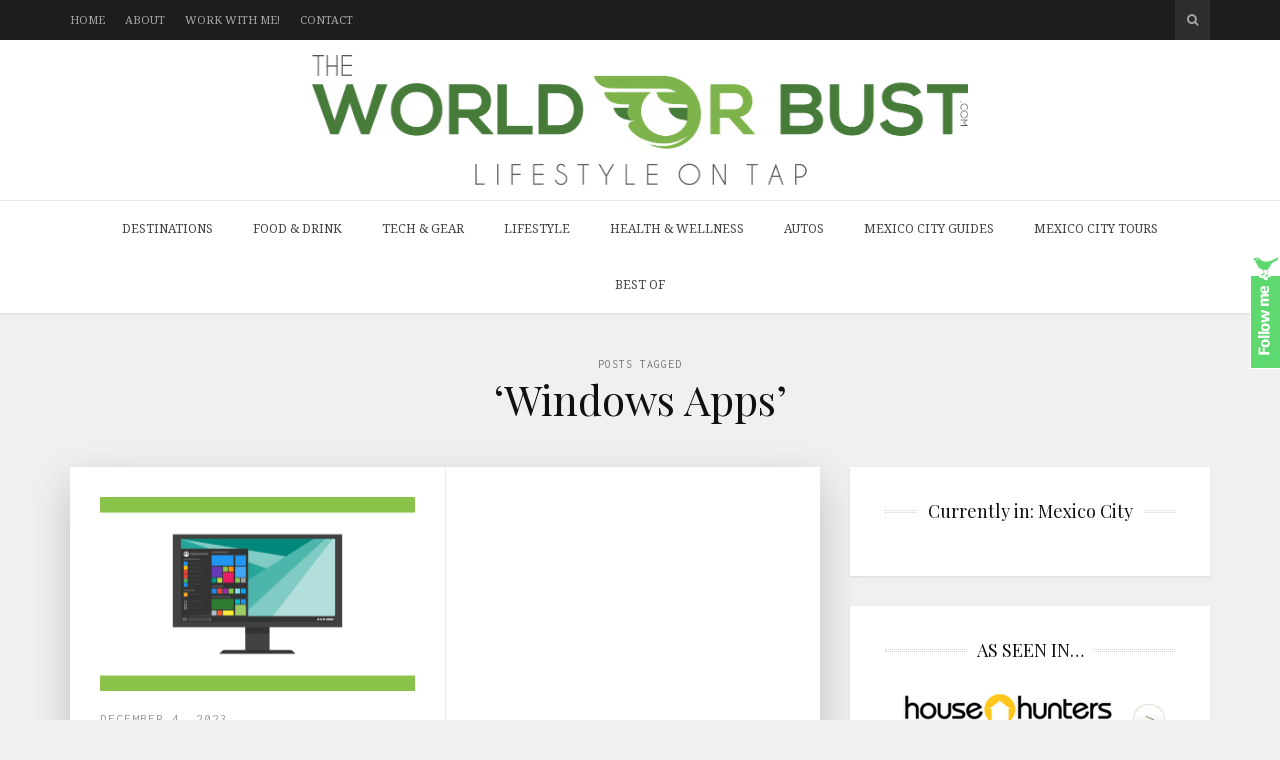

--- FILE ---
content_type: text/html; charset=UTF-8
request_url: https://www.theworldorbust.com/tag/windows-apps/
body_size: 20199
content:
<!DOCTYPE html>
<html lang="en-US">

<head>

<meta charset="UTF-8">
<meta name="viewport" content="width=device-width, initial-scale=1">
<meta http-equiv="X-UA-Compatible" content="IE=edge">
<meta name="publicationmedia-verification" content="288a58f8-f442-4a19-a41e-2e6491cab5ea">
<meta name="fo-verify" content="c52645a9-30a8-4326-bd8b-e114ede8d174" />	
<link rel="profile" href="https://gmpg.org/xfn/11">
<link rel="pingback" href="https://www.theworldorbust.com/xmlrpc.php">

<meta name='robots' content='noindex, follow' />

	<!-- This site is optimized with the Yoast SEO plugin v22.3 - https://yoast.com/wordpress/plugins/seo/ -->
	<title>Windows Apps Archives - The World or Bust</title>
	<meta property="og:locale" content="en_US" />
	<meta property="og:type" content="article" />
	<meta property="og:title" content="Windows Apps Archives - The World or Bust" />
	<meta property="og:url" content="https://www.theworldorbust.com/tag/windows-apps/" />
	<meta property="og:site_name" content="The World or Bust" />
	<meta name="twitter:card" content="summary_large_image" />
	<script type="application/ld+json" class="yoast-schema-graph">{"@context":"https://schema.org","@graph":[{"@type":"CollectionPage","@id":"https://www.theworldorbust.com/tag/windows-apps/","url":"https://www.theworldorbust.com/tag/windows-apps/","name":"Windows Apps Archives - The World or Bust","isPartOf":{"@id":"https://www.theworldorbust.com/#website"},"primaryImageOfPage":{"@id":"https://www.theworldorbust.com/tag/windows-apps/#primaryimage"},"image":{"@id":"https://www.theworldorbust.com/tag/windows-apps/#primaryimage"},"thumbnailUrl":"https://www.theworldorbust.com/wp-content/uploads/2023/12/operating-system-1995434_1920.png","breadcrumb":{"@id":"https://www.theworldorbust.com/tag/windows-apps/#breadcrumb"},"inLanguage":"en-US"},{"@type":"ImageObject","inLanguage":"en-US","@id":"https://www.theworldorbust.com/tag/windows-apps/#primaryimage","url":"https://www.theworldorbust.com/wp-content/uploads/2023/12/operating-system-1995434_1920.png","contentUrl":"https://www.theworldorbust.com/wp-content/uploads/2023/12/operating-system-1995434_1920.png","width":1920,"height":1187},{"@type":"BreadcrumbList","@id":"https://www.theworldorbust.com/tag/windows-apps/#breadcrumb","itemListElement":[{"@type":"ListItem","position":1,"name":"Home","item":"https://www.theworldorbust.com/"},{"@type":"ListItem","position":2,"name":"Windows Apps"}]},{"@type":"WebSite","@id":"https://www.theworldorbust.com/#website","url":"https://www.theworldorbust.com/","name":"The World or Bust","description":"A Travel and Lifestyle Blog","potentialAction":[{"@type":"SearchAction","target":{"@type":"EntryPoint","urlTemplate":"https://www.theworldorbust.com/?s={search_term_string}"},"query-input":"required name=search_term_string"}],"inLanguage":"en-US"}]}</script>
	<!-- / Yoast SEO plugin. -->


<link rel='dns-prefetch' href='//fonts.googleapis.com' />
<link rel='dns-prefetch' href='//maxcdn.bootstrapcdn.com' />
		<!-- This site uses the Google Analytics by MonsterInsights plugin v9.11.1 - Using Analytics tracking - https://www.monsterinsights.com/ -->
							<script src="//www.googletagmanager.com/gtag/js?id=G-BPCPC87JP0"  data-cfasync="false" data-wpfc-render="false" type="text/javascript" async></script>
			<script data-cfasync="false" data-wpfc-render="false" type="text/javascript">
				var mi_version = '9.11.1';
				var mi_track_user = true;
				var mi_no_track_reason = '';
								var MonsterInsightsDefaultLocations = {"page_location":"https:\/\/www.theworldorbust.com\/tag\/windows-apps\/"};
								if ( typeof MonsterInsightsPrivacyGuardFilter === 'function' ) {
					var MonsterInsightsLocations = (typeof MonsterInsightsExcludeQuery === 'object') ? MonsterInsightsPrivacyGuardFilter( MonsterInsightsExcludeQuery ) : MonsterInsightsPrivacyGuardFilter( MonsterInsightsDefaultLocations );
				} else {
					var MonsterInsightsLocations = (typeof MonsterInsightsExcludeQuery === 'object') ? MonsterInsightsExcludeQuery : MonsterInsightsDefaultLocations;
				}

								var disableStrs = [
										'ga-disable-G-BPCPC87JP0',
									];

				/* Function to detect opted out users */
				function __gtagTrackerIsOptedOut() {
					for (var index = 0; index < disableStrs.length; index++) {
						if (document.cookie.indexOf(disableStrs[index] + '=true') > -1) {
							return true;
						}
					}

					return false;
				}

				/* Disable tracking if the opt-out cookie exists. */
				if (__gtagTrackerIsOptedOut()) {
					for (var index = 0; index < disableStrs.length; index++) {
						window[disableStrs[index]] = true;
					}
				}

				/* Opt-out function */
				function __gtagTrackerOptout() {
					for (var index = 0; index < disableStrs.length; index++) {
						document.cookie = disableStrs[index] + '=true; expires=Thu, 31 Dec 2099 23:59:59 UTC; path=/';
						window[disableStrs[index]] = true;
					}
				}

				if ('undefined' === typeof gaOptout) {
					function gaOptout() {
						__gtagTrackerOptout();
					}
				}
								window.dataLayer = window.dataLayer || [];

				window.MonsterInsightsDualTracker = {
					helpers: {},
					trackers: {},
				};
				if (mi_track_user) {
					function __gtagDataLayer() {
						dataLayer.push(arguments);
					}

					function __gtagTracker(type, name, parameters) {
						if (!parameters) {
							parameters = {};
						}

						if (parameters.send_to) {
							__gtagDataLayer.apply(null, arguments);
							return;
						}

						if (type === 'event') {
														parameters.send_to = monsterinsights_frontend.v4_id;
							var hookName = name;
							if (typeof parameters['event_category'] !== 'undefined') {
								hookName = parameters['event_category'] + ':' + name;
							}

							if (typeof MonsterInsightsDualTracker.trackers[hookName] !== 'undefined') {
								MonsterInsightsDualTracker.trackers[hookName](parameters);
							} else {
								__gtagDataLayer('event', name, parameters);
							}
							
						} else {
							__gtagDataLayer.apply(null, arguments);
						}
					}

					__gtagTracker('js', new Date());
					__gtagTracker('set', {
						'developer_id.dZGIzZG': true,
											});
					if ( MonsterInsightsLocations.page_location ) {
						__gtagTracker('set', MonsterInsightsLocations);
					}
										__gtagTracker('config', 'G-BPCPC87JP0', {"forceSSL":"true","link_attribution":"true"} );
										window.gtag = __gtagTracker;										(function () {
						/* https://developers.google.com/analytics/devguides/collection/analyticsjs/ */
						/* ga and __gaTracker compatibility shim. */
						var noopfn = function () {
							return null;
						};
						var newtracker = function () {
							return new Tracker();
						};
						var Tracker = function () {
							return null;
						};
						var p = Tracker.prototype;
						p.get = noopfn;
						p.set = noopfn;
						p.send = function () {
							var args = Array.prototype.slice.call(arguments);
							args.unshift('send');
							__gaTracker.apply(null, args);
						};
						var __gaTracker = function () {
							var len = arguments.length;
							if (len === 0) {
								return;
							}
							var f = arguments[len - 1];
							if (typeof f !== 'object' || f === null || typeof f.hitCallback !== 'function') {
								if ('send' === arguments[0]) {
									var hitConverted, hitObject = false, action;
									if ('event' === arguments[1]) {
										if ('undefined' !== typeof arguments[3]) {
											hitObject = {
												'eventAction': arguments[3],
												'eventCategory': arguments[2],
												'eventLabel': arguments[4],
												'value': arguments[5] ? arguments[5] : 1,
											}
										}
									}
									if ('pageview' === arguments[1]) {
										if ('undefined' !== typeof arguments[2]) {
											hitObject = {
												'eventAction': 'page_view',
												'page_path': arguments[2],
											}
										}
									}
									if (typeof arguments[2] === 'object') {
										hitObject = arguments[2];
									}
									if (typeof arguments[5] === 'object') {
										Object.assign(hitObject, arguments[5]);
									}
									if ('undefined' !== typeof arguments[1].hitType) {
										hitObject = arguments[1];
										if ('pageview' === hitObject.hitType) {
											hitObject.eventAction = 'page_view';
										}
									}
									if (hitObject) {
										action = 'timing' === arguments[1].hitType ? 'timing_complete' : hitObject.eventAction;
										hitConverted = mapArgs(hitObject);
										__gtagTracker('event', action, hitConverted);
									}
								}
								return;
							}

							function mapArgs(args) {
								var arg, hit = {};
								var gaMap = {
									'eventCategory': 'event_category',
									'eventAction': 'event_action',
									'eventLabel': 'event_label',
									'eventValue': 'event_value',
									'nonInteraction': 'non_interaction',
									'timingCategory': 'event_category',
									'timingVar': 'name',
									'timingValue': 'value',
									'timingLabel': 'event_label',
									'page': 'page_path',
									'location': 'page_location',
									'title': 'page_title',
									'referrer' : 'page_referrer',
								};
								for (arg in args) {
																		if (!(!args.hasOwnProperty(arg) || !gaMap.hasOwnProperty(arg))) {
										hit[gaMap[arg]] = args[arg];
									} else {
										hit[arg] = args[arg];
									}
								}
								return hit;
							}

							try {
								f.hitCallback();
							} catch (ex) {
							}
						};
						__gaTracker.create = newtracker;
						__gaTracker.getByName = newtracker;
						__gaTracker.getAll = function () {
							return [];
						};
						__gaTracker.remove = noopfn;
						__gaTracker.loaded = true;
						window['__gaTracker'] = __gaTracker;
					})();
									} else {
										console.log("");
					(function () {
						function __gtagTracker() {
							return null;
						}

						window['__gtagTracker'] = __gtagTracker;
						window['gtag'] = __gtagTracker;
					})();
									}
			</script>
							<!-- / Google Analytics by MonsterInsights -->
		<link rel='stylesheet' id='sbi_styles-css' href='https://www.theworldorbust.com/wp-content/plugins/instagram-feed/css/sbi-styles.min.css?ver=6.2.10' type='text/css' media='all' />
<link rel='stylesheet' id='wp-block-library-css' href='https://www.theworldorbust.com/wp-includes/css/dist/block-library/style.min.css?ver=6.5.7' type='text/css' media='all' />
<style id='classic-theme-styles-inline-css' type='text/css'>
/*! This file is auto-generated */
.wp-block-button__link{color:#fff;background-color:#32373c;border-radius:9999px;box-shadow:none;text-decoration:none;padding:calc(.667em + 2px) calc(1.333em + 2px);font-size:1.125em}.wp-block-file__button{background:#32373c;color:#fff;text-decoration:none}
</style>
<style id='global-styles-inline-css' type='text/css'>
body{--wp--preset--color--black: #000000;--wp--preset--color--cyan-bluish-gray: #abb8c3;--wp--preset--color--white: #ffffff;--wp--preset--color--pale-pink: #f78da7;--wp--preset--color--vivid-red: #cf2e2e;--wp--preset--color--luminous-vivid-orange: #ff6900;--wp--preset--color--luminous-vivid-amber: #fcb900;--wp--preset--color--light-green-cyan: #7bdcb5;--wp--preset--color--vivid-green-cyan: #00d084;--wp--preset--color--pale-cyan-blue: #8ed1fc;--wp--preset--color--vivid-cyan-blue: #0693e3;--wp--preset--color--vivid-purple: #9b51e0;--wp--preset--gradient--vivid-cyan-blue-to-vivid-purple: linear-gradient(135deg,rgba(6,147,227,1) 0%,rgb(155,81,224) 100%);--wp--preset--gradient--light-green-cyan-to-vivid-green-cyan: linear-gradient(135deg,rgb(122,220,180) 0%,rgb(0,208,130) 100%);--wp--preset--gradient--luminous-vivid-amber-to-luminous-vivid-orange: linear-gradient(135deg,rgba(252,185,0,1) 0%,rgba(255,105,0,1) 100%);--wp--preset--gradient--luminous-vivid-orange-to-vivid-red: linear-gradient(135deg,rgba(255,105,0,1) 0%,rgb(207,46,46) 100%);--wp--preset--gradient--very-light-gray-to-cyan-bluish-gray: linear-gradient(135deg,rgb(238,238,238) 0%,rgb(169,184,195) 100%);--wp--preset--gradient--cool-to-warm-spectrum: linear-gradient(135deg,rgb(74,234,220) 0%,rgb(151,120,209) 20%,rgb(207,42,186) 40%,rgb(238,44,130) 60%,rgb(251,105,98) 80%,rgb(254,248,76) 100%);--wp--preset--gradient--blush-light-purple: linear-gradient(135deg,rgb(255,206,236) 0%,rgb(152,150,240) 100%);--wp--preset--gradient--blush-bordeaux: linear-gradient(135deg,rgb(254,205,165) 0%,rgb(254,45,45) 50%,rgb(107,0,62) 100%);--wp--preset--gradient--luminous-dusk: linear-gradient(135deg,rgb(255,203,112) 0%,rgb(199,81,192) 50%,rgb(65,88,208) 100%);--wp--preset--gradient--pale-ocean: linear-gradient(135deg,rgb(255,245,203) 0%,rgb(182,227,212) 50%,rgb(51,167,181) 100%);--wp--preset--gradient--electric-grass: linear-gradient(135deg,rgb(202,248,128) 0%,rgb(113,206,126) 100%);--wp--preset--gradient--midnight: linear-gradient(135deg,rgb(2,3,129) 0%,rgb(40,116,252) 100%);--wp--preset--font-size--small: 13px;--wp--preset--font-size--medium: 20px;--wp--preset--font-size--large: 36px;--wp--preset--font-size--x-large: 42px;--wp--preset--spacing--20: 0.44rem;--wp--preset--spacing--30: 0.67rem;--wp--preset--spacing--40: 1rem;--wp--preset--spacing--50: 1.5rem;--wp--preset--spacing--60: 2.25rem;--wp--preset--spacing--70: 3.38rem;--wp--preset--spacing--80: 5.06rem;--wp--preset--shadow--natural: 6px 6px 9px rgba(0, 0, 0, 0.2);--wp--preset--shadow--deep: 12px 12px 50px rgba(0, 0, 0, 0.4);--wp--preset--shadow--sharp: 6px 6px 0px rgba(0, 0, 0, 0.2);--wp--preset--shadow--outlined: 6px 6px 0px -3px rgba(255, 255, 255, 1), 6px 6px rgba(0, 0, 0, 1);--wp--preset--shadow--crisp: 6px 6px 0px rgba(0, 0, 0, 1);}:where(.is-layout-flex){gap: 0.5em;}:where(.is-layout-grid){gap: 0.5em;}body .is-layout-flex{display: flex;}body .is-layout-flex{flex-wrap: wrap;align-items: center;}body .is-layout-flex > *{margin: 0;}body .is-layout-grid{display: grid;}body .is-layout-grid > *{margin: 0;}:where(.wp-block-columns.is-layout-flex){gap: 2em;}:where(.wp-block-columns.is-layout-grid){gap: 2em;}:where(.wp-block-post-template.is-layout-flex){gap: 1.25em;}:where(.wp-block-post-template.is-layout-grid){gap: 1.25em;}.has-black-color{color: var(--wp--preset--color--black) !important;}.has-cyan-bluish-gray-color{color: var(--wp--preset--color--cyan-bluish-gray) !important;}.has-white-color{color: var(--wp--preset--color--white) !important;}.has-pale-pink-color{color: var(--wp--preset--color--pale-pink) !important;}.has-vivid-red-color{color: var(--wp--preset--color--vivid-red) !important;}.has-luminous-vivid-orange-color{color: var(--wp--preset--color--luminous-vivid-orange) !important;}.has-luminous-vivid-amber-color{color: var(--wp--preset--color--luminous-vivid-amber) !important;}.has-light-green-cyan-color{color: var(--wp--preset--color--light-green-cyan) !important;}.has-vivid-green-cyan-color{color: var(--wp--preset--color--vivid-green-cyan) !important;}.has-pale-cyan-blue-color{color: var(--wp--preset--color--pale-cyan-blue) !important;}.has-vivid-cyan-blue-color{color: var(--wp--preset--color--vivid-cyan-blue) !important;}.has-vivid-purple-color{color: var(--wp--preset--color--vivid-purple) !important;}.has-black-background-color{background-color: var(--wp--preset--color--black) !important;}.has-cyan-bluish-gray-background-color{background-color: var(--wp--preset--color--cyan-bluish-gray) !important;}.has-white-background-color{background-color: var(--wp--preset--color--white) !important;}.has-pale-pink-background-color{background-color: var(--wp--preset--color--pale-pink) !important;}.has-vivid-red-background-color{background-color: var(--wp--preset--color--vivid-red) !important;}.has-luminous-vivid-orange-background-color{background-color: var(--wp--preset--color--luminous-vivid-orange) !important;}.has-luminous-vivid-amber-background-color{background-color: var(--wp--preset--color--luminous-vivid-amber) !important;}.has-light-green-cyan-background-color{background-color: var(--wp--preset--color--light-green-cyan) !important;}.has-vivid-green-cyan-background-color{background-color: var(--wp--preset--color--vivid-green-cyan) !important;}.has-pale-cyan-blue-background-color{background-color: var(--wp--preset--color--pale-cyan-blue) !important;}.has-vivid-cyan-blue-background-color{background-color: var(--wp--preset--color--vivid-cyan-blue) !important;}.has-vivid-purple-background-color{background-color: var(--wp--preset--color--vivid-purple) !important;}.has-black-border-color{border-color: var(--wp--preset--color--black) !important;}.has-cyan-bluish-gray-border-color{border-color: var(--wp--preset--color--cyan-bluish-gray) !important;}.has-white-border-color{border-color: var(--wp--preset--color--white) !important;}.has-pale-pink-border-color{border-color: var(--wp--preset--color--pale-pink) !important;}.has-vivid-red-border-color{border-color: var(--wp--preset--color--vivid-red) !important;}.has-luminous-vivid-orange-border-color{border-color: var(--wp--preset--color--luminous-vivid-orange) !important;}.has-luminous-vivid-amber-border-color{border-color: var(--wp--preset--color--luminous-vivid-amber) !important;}.has-light-green-cyan-border-color{border-color: var(--wp--preset--color--light-green-cyan) !important;}.has-vivid-green-cyan-border-color{border-color: var(--wp--preset--color--vivid-green-cyan) !important;}.has-pale-cyan-blue-border-color{border-color: var(--wp--preset--color--pale-cyan-blue) !important;}.has-vivid-cyan-blue-border-color{border-color: var(--wp--preset--color--vivid-cyan-blue) !important;}.has-vivid-purple-border-color{border-color: var(--wp--preset--color--vivid-purple) !important;}.has-vivid-cyan-blue-to-vivid-purple-gradient-background{background: var(--wp--preset--gradient--vivid-cyan-blue-to-vivid-purple) !important;}.has-light-green-cyan-to-vivid-green-cyan-gradient-background{background: var(--wp--preset--gradient--light-green-cyan-to-vivid-green-cyan) !important;}.has-luminous-vivid-amber-to-luminous-vivid-orange-gradient-background{background: var(--wp--preset--gradient--luminous-vivid-amber-to-luminous-vivid-orange) !important;}.has-luminous-vivid-orange-to-vivid-red-gradient-background{background: var(--wp--preset--gradient--luminous-vivid-orange-to-vivid-red) !important;}.has-very-light-gray-to-cyan-bluish-gray-gradient-background{background: var(--wp--preset--gradient--very-light-gray-to-cyan-bluish-gray) !important;}.has-cool-to-warm-spectrum-gradient-background{background: var(--wp--preset--gradient--cool-to-warm-spectrum) !important;}.has-blush-light-purple-gradient-background{background: var(--wp--preset--gradient--blush-light-purple) !important;}.has-blush-bordeaux-gradient-background{background: var(--wp--preset--gradient--blush-bordeaux) !important;}.has-luminous-dusk-gradient-background{background: var(--wp--preset--gradient--luminous-dusk) !important;}.has-pale-ocean-gradient-background{background: var(--wp--preset--gradient--pale-ocean) !important;}.has-electric-grass-gradient-background{background: var(--wp--preset--gradient--electric-grass) !important;}.has-midnight-gradient-background{background: var(--wp--preset--gradient--midnight) !important;}.has-small-font-size{font-size: var(--wp--preset--font-size--small) !important;}.has-medium-font-size{font-size: var(--wp--preset--font-size--medium) !important;}.has-large-font-size{font-size: var(--wp--preset--font-size--large) !important;}.has-x-large-font-size{font-size: var(--wp--preset--font-size--x-large) !important;}
.wp-block-navigation a:where(:not(.wp-element-button)){color: inherit;}
:where(.wp-block-post-template.is-layout-flex){gap: 1.25em;}:where(.wp-block-post-template.is-layout-grid){gap: 1.25em;}
:where(.wp-block-columns.is-layout-flex){gap: 2em;}:where(.wp-block-columns.is-layout-grid){gap: 2em;}
.wp-block-pullquote{font-size: 1.5em;line-height: 1.6;}
</style>
<link rel='stylesheet' id='contact-form-7-css' href='https://www.theworldorbust.com/wp-content/plugins/contact-form-7/includes/css/styles.css?ver=5.9.3' type='text/css' media='all' />
<style id='contact-form-7-inline-css' type='text/css'>
.wpcf7 .wpcf7-recaptcha iframe {margin-bottom: 0;}.wpcf7 .wpcf7-recaptcha[data-align="center"] > div {margin: 0 auto;}.wpcf7 .wpcf7-recaptcha[data-align="right"] > div {margin: 0 0 0 auto;}
</style>
<link rel='stylesheet' id='digg-digg-css' href='https://www.theworldorbust.com/wp-content/plugins/digg-digg/css/diggdigg-style.css?ver=5.3.6' type='text/css' media='screen' />
<link rel='stylesheet' id='rpt_front_style-css' href='https://www.theworldorbust.com/wp-content/plugins/related-posts-thumbnails/assets/css/front.css?ver=1.9.0' type='text/css' media='all' />
<link rel='stylesheet' id='wp-pagenavi-css' href='https://www.theworldorbust.com/wp-content/plugins/wp-pagenavi/pagenavi-css.css?ver=2.70' type='text/css' media='all' />
<link rel='stylesheet' id='google-fonts-css' href='https://fonts.googleapis.com/css?family=Noto+Serif%3A700%2C700italic%2Citalic%2Cregular%7CPlayfair+Display%3A700%2C700italic%2Citalic%2Cregular%7CInconsolata%3Aregular&#038;ver=1.0' type='text/css' media='screen' />
<link rel='stylesheet' id='fontawesome-css' href='//maxcdn.bootstrapcdn.com/font-awesome/4.2.0/css/font-awesome.min.css?ver=4.2.0' type='text/css' media='screen' />
<link rel='stylesheet' id='bootstrap-css' href='https://www.theworldorbust.com/wp-content/themes/shiroihana/assets/bootstrap/css/bootstrap.min.css?ver=3.3.5' type='text/css' media='screen' />
<style id='bootstrap-inline-css' type='text/css'>
a{color: #00f}a:hover,a:focus{color: #00f}.text-primary{color: #00f}a.text-primary:hover{color: #00c}.bg-primary{background-color: #00f}a.bg-primary:hover{background-color: #00c}.btn-primary{background-color: #00f}.btn-primary:hover,.btn-primary:focus,.btn-primary:active,.btn-primary.active,.open > .dropdown-toggle.btn-primary{background-color: #00c}.btn-primary.disabled,.btn-primary[disabled],fieldset[disabled] .btn-primary,.btn-primary.disabled:hover,.btn-primary[disabled]:hover,fieldset[disabled] .btn-primary:hover,.btn-primary.disabled:focus,.btn-primary[disabled]:focus,fieldset[disabled] .btn-primary:focus,.btn-primary.disabled:active,.btn-primary[disabled]:active,fieldset[disabled] .btn-primary:active,.btn-primary.disabled.active,.btn-primary[disabled].active,fieldset[disabled] .btn-primary.active{background-color: #00f}.btn-primary .badge{color: #00f}.btn-link{color: #00f}.btn-link:hover,.btn-link:focus{color: #00f}.nav .open > a,.nav .open > a:hover,.nav .open > a:focus{border-color: #00f}.nav-pills > li.active > a,.nav-pills > li.active > a:hover,.nav-pills > li.active > a:focus{background-color: #00f}.pagination > .active > a,.pagination > .active > span,.pagination > .active > a:hover,.pagination > .active > span:hover,.pagination > .active > a:focus,.pagination > .active > span:focus{background-color: #00f}.label-primary{background-color: #00f}.label-primary[href]:hover,.label-primary[href]:focus{background-color: #00c}a.list-group-item.active > .badge,.nav-pills > .active > a > .badge{color: #00f}.progress-bar{background-color: #00f}.panel-primary{border-color: #00f}.panel-primary > .panel-heading{background-color: #00f;border-color: #00f}.panel-primary > .panel-heading + .panel-collapse > .panel-body{border-top-color: #00f}.panel-primary > .panel-heading .badge{color: #00f}.panel-primary > .panel-footer + .panel-collapse > .panel-body{border-bottom-color: #00f}
</style>
<link rel='stylesheet' id='shiroi-css' href='https://www.theworldorbust.com/wp-content/themes/shiroihana-child/style.css?ver=1.0' type='text/css' media='screen' />
<style id='shiroi-inline-css' type='text/css'>
.entries-page-nav a:hover .entries-page-nav-item,.entries-page-nav .entries-page-nav-item,.entries-nav ul li>a:hover,.entries-nav ul li>span:hover,.entries-nav.entries-nav-numbered ul li .page-numbers.current,.tagcloud a:hover,.footer-widgets .tagcloud a:hover{background-color:#00f}.entries-page-nav a:hover .entries-page-nav-item,.tagcloud a:hover,.footer-widgets .tagcloud a:hover{border-color:#00f}h1 a:hover,h2 a:hover,h3 a:hover,h4 a:hover,h5 a:hover,h6 a:hover,.post-list-title a:hover{color:#00f}
@media (min-width: 992px){.brand{padding-top: 15px;padding-bottom: 15px}.brand a img{max-width: 1140px;max-height: 130px}}
</style>
<link rel='stylesheet' id='fotorama-css' href='https://www.theworldorbust.com/wp-content/themes/shiroihana/assets/plugins/fotorama/fotorama.css?ver=4.6.3' type='text/css' media='screen' />
<link rel='stylesheet' id='magnific-popup-css' href='https://www.theworldorbust.com/wp-content/themes/shiroihana/assets/plugins/mfp/mfp.min.css?ver=1.0.0' type='text/css' media='screen' />
<link rel='stylesheet' id='commentluv_style-css' href='https://www.theworldorbust.com/wp-content/plugins/commentluv/css/commentluv.css?ver=6.5.7' type='text/css' media='all' />
<script type="text/javascript" src="https://www.theworldorbust.com/wp-includes/js/jquery/jquery.min.js?ver=3.7.1" id="jquery-core-js"></script>
<script type="text/javascript" src="https://www.theworldorbust.com/wp-includes/js/jquery/jquery-migrate.min.js?ver=3.4.1" id="jquery-migrate-js"></script>
<script type="text/javascript" id="commentluv_script-js-extra">
/* <![CDATA[ */
var cl_settings = {"name":"author","url":"url","comment":"comment","email":"email","infopanel":"on","default_on":"on","default_on_admin":"on","cl_version":"3.0.4","images":"https:\/\/www.theworldorbust.com\/wp-content\/plugins\/commentluv\/images\/","api_url":"https:\/\/www.theworldorbust.com\/wp-admin\/admin-ajax.php","api_url_alt":"https:\/\/www.theworldorbust.com\/wp-admin\/admin-ajax.php","_fetch":"c9e8c18782","_info":"c041cdace0","infoback":"white","infotext":"black","template_insert":"","logged_in":"","refer":"https:\/\/www.theworldorbust.com\/breaking-new-ground-how-to-publish-windows-apps\/","no_url_message":"Please enter a URL and then click the CommentLuv checkbox if you want to add your last blog post","no_http_message":"Please use http:\/\/ in front of your url","no_url_logged_in_message":"You need to visit your profile in the dashboard and update your details with your site URL","no_info_message":"No info was available or an error occured"};
/* ]]> */
</script>
<script type="text/javascript" src="https://www.theworldorbust.com/wp-content/plugins/commentluv/js/commentluv.js?ver=3.0.4" id="commentluv_script-js"></script>
<script type="text/javascript" src="https://www.theworldorbust.com/wp-content/plugins/google-analytics-for-wordpress/assets/js/frontend-gtag.min.js?ver=9.11.1" id="monsterinsights-frontend-script-js" async="async" data-wp-strategy="async"></script>
<script data-cfasync="false" data-wpfc-render="false" type="text/javascript" id='monsterinsights-frontend-script-js-extra'>/* <![CDATA[ */
var monsterinsights_frontend = {"js_events_tracking":"true","download_extensions":"doc,pdf,ppt,zip,xls,docx,pptx,xlsx","inbound_paths":"[{\"path\":\"\\\/go\\\/\",\"label\":\"affiliate\"},{\"path\":\"\\\/recommend\\\/\",\"label\":\"affiliate\"}]","home_url":"https:\/\/www.theworldorbust.com","hash_tracking":"false","v4_id":"G-BPCPC87JP0"};/* ]]> */
</script>
<script type="text/javascript" src="https://www.theworldorbust.com/wp-content/plugins/wp-hide-post/public/js/wp-hide-post-public.js?ver=2.0.10" id="wp-hide-post-js"></script>
			<style>
			#related_posts_thumbnails li{
				border-right: 1px solid #DDDDDD;
				background-color: #FFFFFF			}
			#related_posts_thumbnails li:hover{
				background-color: #EEEEEF;
			}
			.relpost_content{
				font-size:	16px;
				color: 		#333333;
			}
			.relpost-block-single{
				background-color: #FFFFFF;
				border-right: 1px solid  #DDDDDD;
				border-left: 1px solid  #DDDDDD;
				margin-right: -1px;
			}
			.relpost-block-single:hover{
				background-color: #EEEEEF;
			}
		</style>

	
 		<!-- by Twitter Follow Me Box v1.1 -->
 		<script type="text/javascript">
 			//<![CDATA[
  			jQuery(document).ready(function(){
    			jQuery("body").append("<div id=\"tfmBox\"></div>");
    			jQuery("#tfmBox").css({'position' : 'fixed', 'top' : '250px', 'width' : '30px', 'height' : '119px', 'z-index' : '1000', 'cursor' : 'pointer', 'background' : '#5ed970 url(https://www.theworldorbust.com/wp-content/plugins/twitter-follow-me-box/follow-me.png) no-repeat scroll left top', 'right' : '0'});
    			jQuery("#tfmBox").click(function () { 
			      window.open('http://twitter.com/theworldorbust/');
    			});
    		});
    		//]]>
  		</script>
		<!-- /by Twitter Follow Me Box -->
 	<meta name="generator" content="Elementor 3.20.3; features: e_optimized_assets_loading, e_optimized_css_loading, additional_custom_breakpoints, block_editor_assets_optimize, e_image_loading_optimization; settings: css_print_method-external, google_font-enabled, font_display-swap">
		<style type="text/css">
		.better-tag-cloud-shortcode li,
		.better-tag-cloud-shortcode li a,
		li#better-tag-cloud ul.wp-tag-cloud li,
		li#better-tag-cloud ul.wp-tag-cloud li a {
			display:	inline;
					}
		</style> <link rel="icon" href="https://www.theworldorbust.com/wp-content/uploads/2015/09/favicon.png" sizes="32x32" />
<link rel="icon" href="https://www.theworldorbust.com/wp-content/uploads/2015/09/favicon.png" sizes="192x192" />
<link rel="apple-touch-icon" href="https://www.theworldorbust.com/wp-content/uploads/2015/09/favicon.png" />
<meta name="msapplication-TileImage" content="https://www.theworldorbust.com/wp-content/uploads/2015/09/favicon.png" />
		<style type="text/css" id="wp-custom-css">
			.site-header .google-auto-placed {
   display: none !important;
}
.red_btn {background:red;color:#fff;border:0px;}
.red_btn:hover {background:#000;color:#fff !important;}
.videoWrapper {
  position: relative;
  padding-bottom: 56.25%; /* 16:9 */
  height: 0;
}
.videoWrapper iframe {
  position: absolute;
  top: 0;
  left: 0;
  width: 100%;
  height: 100%;
}
 @media (min-width: 992px) {
	 .brand {padding:15px 0px !important;}
.brand a img {
    max-width: 1140px;
    max-height: 130px !important;
}	 
}		</style>
		<style id="wpforms-css-vars-root">
				:root {
					--wpforms-field-border-radius: 3px;
--wpforms-field-background-color: #ffffff;
--wpforms-field-border-color: rgba( 0, 0, 0, 0.25 );
--wpforms-field-text-color: rgba( 0, 0, 0, 0.7 );
--wpforms-label-color: rgba( 0, 0, 0, 0.85 );
--wpforms-label-sublabel-color: rgba( 0, 0, 0, 0.55 );
--wpforms-label-error-color: #d63637;
--wpforms-button-border-radius: 3px;
--wpforms-button-background-color: #066aab;
--wpforms-button-text-color: #ffffff;
--wpforms-page-break-color: #066aab;
--wpforms-field-size-input-height: 43px;
--wpforms-field-size-input-spacing: 15px;
--wpforms-field-size-font-size: 16px;
--wpforms-field-size-line-height: 19px;
--wpforms-field-size-padding-h: 14px;
--wpforms-field-size-checkbox-size: 16px;
--wpforms-field-size-sublabel-spacing: 5px;
--wpforms-field-size-icon-size: 1;
--wpforms-label-size-font-size: 16px;
--wpforms-label-size-line-height: 19px;
--wpforms-label-size-sublabel-font-size: 14px;
--wpforms-label-size-sublabel-line-height: 17px;
--wpforms-button-size-font-size: 17px;
--wpforms-button-size-height: 41px;
--wpforms-button-size-padding-h: 15px;
--wpforms-button-size-margin-top: 10px;

				}
			</style>	<!--<script type="text/javascript" async="async" data-noptimize="1" data-cfasync="false" src="//scripts.scriptwrapper.com/tags/72afb0a7-5a83-4739-bc5a-05089e63a4c4.js"></script>-->
</head>

<body data-rsssl=1 class="archive tag tag-windows-apps tag-2234 elementor-default elementor-kit-14333">
<div id="fb-root"></div>
<script>(function(d, s, id) {
  var js, fjs = d.getElementsByTagName(s)[0];
  if (d.getElementById(id)) return;
  js = d.createElement(s); js.id = id;
  js.src = "//connect.facebook.net/en_US/sdk.js#xfbml=1&version=v2.4&appId=167266123346875";
  fjs.parentNode.insertBefore(js, fjs);
}(document, 'script', 'facebook-jssdk'));</script>
	<div class="site-wrapper">

		<header class="site-header">

			
<div class="site-header-top">

				<div class="container">

					<div class="row">

						<div class="site-header-top-left col-md-6 visible-md visible-lg">
						<nav class="secondary-nav"><ul id="menu-top-menu" class="menu"><li id="menu-item-7912" class="menu-item menu-item-type-custom menu-item-object-custom menu-item-home menu-item-7912"><a href="https://www.theworldorbust.com/">Home</a></li>
<li id="menu-item-7913" class="menu-item menu-item-type-post_type menu-item-object-page menu-item-7913"><a href="https://www.theworldorbust.com/about/">About</a></li>
<li id="menu-item-7915" class="menu-item menu-item-type-post_type menu-item-object-page menu-item-7915"><a href="https://www.theworldorbust.com/advertise/">Work with Me!</a></li>
<li id="menu-item-7914" class="menu-item menu-item-type-post_type menu-item-object-page menu-item-7914"><a href="https://www.theworldorbust.com/contact-us/">Contact</a></li>
</ul></nav>						</div>

						<div class="site-header-top-right col-md-6">
						<div class="site-header-search"><form method="get" role="form" class="search-form" action="https://www.theworldorbust.com/">
	<input id="search-query" type="text" class="form-control" placeholder="To search type &amp; hit enter" name="s" value="">
</form><a href="#" title="Search" class="search-toggle" data-toggle="dropdown">
									<span class="fa fa-search"></span>
								</a>
							</div>

						</div>

					</div>

				</div>

			</div>
			
			<div class="affix-wrap">

				<div class="affix-container" data-affix="(max-width: 991px)">

					<div class="site-header-middle">

						<div class="container">

							<div class="row">

								<div class="col-md-12">

									<div class="mobile-nav-toggle hidden-md hidden-lg">
									
										<a href="#" title="Menu">
											<span><span></span><span></span></span>
										</a>

									</div>

									<div class="brand">

										<a href="https://www.theworldorbust.com">
											<img width="1440" height="285" src="https://www.theworldorbust.com/wp-content/uploads/2023/03/TheWorldOrBust.svg" class="attachment-full size-full" alt="" decoding="async" />										</a>
<!-- ADSENSE CODE ********************************************************************* -->
<!-- END OF ADSENSE CODE ********************************************************************* -->

									</div>

								</div>

							</div>

						</div>

					</div>

					<div class="site-header-bottom">

						<div class="affix-wrap">

							<div class="affix-container" data-affix="(min-width: 992px)">

								<div class="container">

									<div class="row">

										<nav class="primary-nav">

											<div class="primary-nav-wrap"><ul id="menu-main-menu" class="menu"><li id="menu-item-8010" class="menu-item menu-item-type-post_type menu-item-object-page menu-item-has-children menu-item-8010"><a href="https://www.theworldorbust.com/destinations/">Destinations</a><span class="subnav-toggle"></span>
<ul class="sub-menu">
	<li id="menu-item-8011" class="menu-item menu-item-type-taxonomy menu-item-object-category menu-item-8011"><a href="https://www.theworldorbust.com/tips/">Travel Tips</a></li>
</ul>
</li>
<li id="menu-item-8014" class="menu-item menu-item-type-taxonomy menu-item-object-category menu-item-8014"><a href="https://www.theworldorbust.com/food-drink/">Food &amp; Drink</a></li>
<li id="menu-item-8021" class="menu-item menu-item-type-taxonomy menu-item-object-category menu-item-8021"><a href="https://www.theworldorbust.com/tech-gear/">Tech &amp; Gear</a></li>
<li id="menu-item-8018" class="menu-item menu-item-type-taxonomy menu-item-object-category menu-item-has-children menu-item-8018"><a href="https://www.theworldorbust.com/lifestyle/">Lifestyle</a><span class="subnav-toggle"></span>
<ul class="sub-menu">
	<li id="menu-item-8020" class="menu-item menu-item-type-taxonomy menu-item-object-category menu-item-has-children menu-item-8020"><a href="https://www.theworldorbust.com/lifestyle/money/">Money</a><span class="subnav-toggle"></span>
	<ul class="sub-menu">
		<li id="menu-item-8034" class="menu-item menu-item-type-taxonomy menu-item-object-category menu-item-8034"><a href="https://www.theworldorbust.com/lifestyle/business/">Business</a></li>
		<li id="menu-item-24988" class="menu-item menu-item-type-taxonomy menu-item-object-category menu-item-24988"><a href="https://www.theworldorbust.com/investment/">Investment</a></li>
	</ul>
</li>
	<li id="menu-item-8019" class="menu-item menu-item-type-taxonomy menu-item-object-category menu-item-8019"><a href="https://www.theworldorbust.com/lifestyle/lifestyle-design/">Lifestyle Design</a></li>
	<li id="menu-item-8253" class="menu-item menu-item-type-taxonomy menu-item-object-category menu-item-8253"><a href="https://www.theworldorbust.com/fashion/">Fashion</a></li>
</ul>
</li>
<li id="menu-item-8015" class="menu-item menu-item-type-taxonomy menu-item-object-category menu-item-has-children menu-item-8015"><a href="https://www.theworldorbust.com/health-wellness/">Health &amp; Wellness</a><span class="subnav-toggle"></span>
<ul class="sub-menu">
	<li id="menu-item-8016" class="menu-item menu-item-type-taxonomy menu-item-object-category menu-item-8016"><a href="https://www.theworldorbust.com/health-wellness/fitness/">Fitness</a></li>
	<li id="menu-item-8017" class="menu-item menu-item-type-taxonomy menu-item-object-category menu-item-8017"><a href="https://www.theworldorbust.com/health-wellness/nutrition/">Nutrition</a></li>
	<li id="menu-item-8051" class="menu-item menu-item-type-taxonomy menu-item-object-category menu-item-8051"><a href="https://www.theworldorbust.com/pampering/">Pampering</a></li>
</ul>
</li>
<li id="menu-item-8025" class="menu-item menu-item-type-taxonomy menu-item-object-category menu-item-has-children menu-item-8025"><a href="https://www.theworldorbust.com/autos/">Autos</a><span class="subnav-toggle"></span>
<ul class="sub-menu">
	<li id="menu-item-8026" class="menu-item menu-item-type-taxonomy menu-item-object-category menu-item-8026"><a href="https://www.theworldorbust.com/autos/bikes/">Bikes</a></li>
	<li id="menu-item-8027" class="menu-item menu-item-type-taxonomy menu-item-object-category menu-item-8027"><a href="https://www.theworldorbust.com/autos/boats/">Boats</a></li>
	<li id="menu-item-8028" class="menu-item menu-item-type-taxonomy menu-item-object-category menu-item-8028"><a href="https://www.theworldorbust.com/autos/cars/">Cars</a></li>
</ul>
</li>
<li id="menu-item-9741" class="menu-item menu-item-type-taxonomy menu-item-object-category menu-item-9741"><a href="https://www.theworldorbust.com/mexico-city-guides/">Mexico City Guides</a></li>
<li id="menu-item-10674" class="menu-item menu-item-type-taxonomy menu-item-object-category menu-item-10674"><a href="https://www.theworldorbust.com/mexico-city-tours/">Mexico City Tours</a></li>
<li id="menu-item-8442" class="menu-item menu-item-type-taxonomy menu-item-object-category menu-item-8442"><a href="https://www.theworldorbust.com/best-of/">Best Of</a></li>
</ul></div>
										</nav>

									</div>

								</div>

							</div>

						</div>

					</div>

				</div>

			</div>

		</header>
<div class="site-content" itemscope itemtype="https://schema.org/Blog">

	<div class="site-content-header">

		<div class="container">

			<div class="row">

				<div class="col-md-12">

					<h1 class="site-content-title">
						<small itemprop="description">Posts Tagged</small><span itemprop="name">&lsquo;Windows Apps&rsquo;</span>					</h1>

				</div>

			</div>

		</div>

	</div>

	<div class="container">

		<div class="row">

			<div class="col-md-8"><div class="entries-wrap entries-wrap-grid">
				<article class="post-15095 post type-post status-publish format-standard has-post-thumbnail hentry category-tech-gear tag-app tag-tech tag-technology tag-tips tag-windows-apps" itemprop="blogPost" itemscope itemtype="https://schema.org/BlogPosting">

	<meta itemprop="datePublished" content="2023-12-04T14:07:29-05:00">
	<meta itemprop="url" content="https://www.theworldorbust.com/breaking-new-ground-how-to-publish-windows-apps/">
	<meta itemprop="discussionUrl" content="https://www.theworldorbust.com/breaking-new-ground-how-to-publish-windows-apps/#respond">
	<meta itemprop="author" content="Jeremy Albelda">

	<section class="entry-media post-media">

	<figure class="post-media-image"><a href="https://www.theworldorbust.com/wp-content/uploads/2023/12/operating-system-1995434_1920.png" class="image-link"><img width="630" height="389" src="https://www.theworldorbust.com/wp-content/uploads/2023/12/operating-system-1995434_1920-630x389.png" class="attachment-shiroi_medium size-shiroi_medium" alt="" itemprop="image" decoding="async" srcset="https://www.theworldorbust.com/wp-content/uploads/2023/12/operating-system-1995434_1920-630x389.png 630w, https://www.theworldorbust.com/wp-content/uploads/2023/12/operating-system-1995434_1920-300x185.png 300w, https://www.theworldorbust.com/wp-content/uploads/2023/12/operating-system-1995434_1920-1024x633.png 1024w, https://www.theworldorbust.com/wp-content/uploads/2023/12/operating-system-1995434_1920-150x93.png 150w, https://www.theworldorbust.com/wp-content/uploads/2023/12/operating-system-1995434_1920-768x475.png 768w, https://www.theworldorbust.com/wp-content/uploads/2023/12/operating-system-1995434_1920-1536x950.png 1536w, https://www.theworldorbust.com/wp-content/uploads/2023/12/operating-system-1995434_1920-1600x989.png 1600w, https://www.theworldorbust.com/wp-content/uploads/2023/12/operating-system-1995434_1920-1020x631.png 1020w, https://www.theworldorbust.com/wp-content/uploads/2023/12/operating-system-1995434_1920-96x59.png 96w, https://www.theworldorbust.com/wp-content/uploads/2023/12/operating-system-1995434_1920.png 1920w" sizes="(max-width: 630px) 100vw, 630px" /><span class="overlay"><i class="fa fa-expand"></i></span></a></figure>

</section>

<header class="entry-header post-header">

	
		<div class="entry-meta">
							<time class="updated" datetime="2023-12-04T14:07:29-05:00">
					December 4, 2023				</time>
					</div>

	
	<h2 class="entry-title post-title" itemprop="headline name"><a href="https://www.theworldorbust.com/breaking-new-ground-how-to-publish-windows-apps/" itemprop="url">Breaking New Ground: How to Publish Windows Apps</a></h2>
</header>

	<section class="entry-content post-content" itemprop="articleBody">
		<p>In the dynamic realm of technology, where innovation is the heartbeat of progress, breaking new ground is not just a goal; it&#8217;s a necessity. If you&#8217;re venturing into the world of app development, particularly for&hellip;</p>
	</section>

</article>
			</div></div><div class="col-md-4">
<aside class="sidebar" role="complementary">
	<div id="text-18" class="widget widget_text"><h4 class="widget-title"><span>Currently in: Mexico City</span></h4>			<div class="textwidget"></div>
		</div><div id="text-16" class="widget widget_text"><h4 class="widget-title"><span>AS SEEN IN&#8230;</span></h4>			<div class="textwidget"><ul id="seenIn">
<li class="seenLink10">
<img src="https://www.theworldorbust.com/wp-content/uploads/2019/03/10_off.png"/></li>
</li>
<li class="seenLink2">
<img src="https://www.theworldorbust.com/wp-content/uploads/2019/03/2_off.png" alt="" /></li>
<li class="seenLink8"><img src="https://www.theworldorbust.com/wp-content/uploads/2019/03/internations_off.png" alt="" /></li>
<li class="seenLink7"><img src="https://www.theworldorbust.com/wp-content/uploads/2019/03/huffpost_off.png" alt="" /></li>
<li class="seenLink1"><img src="https://www.theworldorbust.com/wp-content/uploads/2019/03/1_off.png" alt="" /></li>
<li class="seenLink3"><img src="https://www.theworldorbust.com/wp-content/uploads/2019/03/3_off.png" /></li>
<li class="seenLink5"><img src="https://www.theworldorbust.com/wp-content/uploads/2019/03/5_off.png" alt="" /></li>
<li class="seenLink6"><img src="https://www.theworldorbust.com/wp-content/uploads/2019/03/6_off.png" alt="" /></li>
</ul></div>
		</div><div id="text-19" class="widget widget_text">			<div class="textwidget">
<div id="sb_instagram"  class="sbi sbi_mob_col_1 sbi_tab_col_2 sbi_col_2 sbi_width_resp" style="padding-bottom: 10px;width: 100%;" data-feedid="sbi_17841400553950554#4"  data-res="auto" data-cols="2" data-colsmobile="1" data-colstablet="2" data-num="4" data-nummobile="" data-shortcode-atts="{&quot;num&quot;:&quot;4&quot;,&quot;cols&quot;:&quot;2&quot;}"  data-postid="" data-locatornonce="16a9cd354b" data-sbi-flags="favorLocal">
	<div class="sb_instagram_header  sbi_no_avatar"  style="padding: 5px;padding-bottom: 0; margin-bottom: 10px;"  >
	<a href="https://www.instagram.com/theworldorbust/" target="_blank" rel="nofollow noopener" title="@theworldorbust" class="sbi_header_link">
		<div class="sbi_header_text sbi_no_bio">
			
			<h3>theworldorbust</h3>
					</div>

					<div class="sbi_header_img">
													<div class="sbi_header_hashtag_icon"  ><svg class="sbi_new_logo fa-instagram fa-w-14" aria-hidden="true" data-fa-processed="" aria-label="Instagram" data-prefix="fab" data-icon="instagram" role="img" viewBox="0 0 448 512">
	                <path fill="currentColor" d="M224.1 141c-63.6 0-114.9 51.3-114.9 114.9s51.3 114.9 114.9 114.9S339 319.5 339 255.9 287.7 141 224.1 141zm0 189.6c-41.1 0-74.7-33.5-74.7-74.7s33.5-74.7 74.7-74.7 74.7 33.5 74.7 74.7-33.6 74.7-74.7 74.7zm146.4-194.3c0 14.9-12 26.8-26.8 26.8-14.9 0-26.8-12-26.8-26.8s12-26.8 26.8-26.8 26.8 12 26.8 26.8zm76.1 27.2c-1.7-35.9-9.9-67.7-36.2-93.9-26.2-26.2-58-34.4-93.9-36.2-37-2.1-147.9-2.1-184.9 0-35.8 1.7-67.6 9.9-93.9 36.1s-34.4 58-36.2 93.9c-2.1 37-2.1 147.9 0 184.9 1.7 35.9 9.9 67.7 36.2 93.9s58 34.4 93.9 36.2c37 2.1 147.9 2.1 184.9 0 35.9-1.7 67.7-9.9 93.9-36.2 26.2-26.2 34.4-58 36.2-93.9 2.1-37 2.1-147.8 0-184.8zM398.8 388c-7.8 19.6-22.9 34.7-42.6 42.6-29.5 11.7-99.5 9-132.1 9s-102.7 2.6-132.1-9c-19.6-7.8-34.7-22.9-42.6-42.6-11.7-29.5-9-99.5-9-132.1s-2.6-102.7 9-132.1c7.8-19.6 22.9-34.7 42.6-42.6 29.5-11.7 99.5-9 132.1-9s102.7-2.6 132.1 9c19.6 7.8 34.7 22.9 42.6 42.6 11.7 29.5 9 99.5 9 132.1s2.7 102.7-9 132.1z"></path>
	            </svg></div>
							</div>
		
	</a>
</div>

    <div id="sbi_images"  style="padding: 5px;">
		<div class="sbi_item sbi_type_video sbi_new sbi_transition" id="sbi_17999203804681210" data-date="1682466786">
    <div class="sbi_photo_wrap">
        <a class="sbi_photo" href="https://www.instagram.com/reel/Crem6_bAXoF/" target="_blank" rel="noopener nofollow" data-full-res="https://scontent-lax3-1.cdninstagram.com/v/t51.36329-15/343288587_1370342433534046_3241294462584375236_n.jpg?_nc_cat=110&#038;ccb=1-7&#038;_nc_sid=8ae9d6&#038;_nc_ohc=15nAX2a0L0cAX9R3Yg5&#038;_nc_ht=scontent-lax3-1.cdninstagram.com&#038;edm=ANo9K5cEAAAA&#038;oh=00_AfAZnfDvgbSEG3wnUA-X4fKvclB6FuIVxOlxNp-RMxvxcA&#038;oe=6472BB54" data-img-src-set="{&quot;d&quot;:&quot;https:\/\/scontent-lax3-1.cdninstagram.com\/v\/t51.36329-15\/343288587_1370342433534046_3241294462584375236_n.jpg?_nc_cat=110&amp;ccb=1-7&amp;_nc_sid=8ae9d6&amp;_nc_ohc=15nAX2a0L0cAX9R3Yg5&amp;_nc_ht=scontent-lax3-1.cdninstagram.com&amp;edm=ANo9K5cEAAAA&amp;oh=00_AfAZnfDvgbSEG3wnUA-X4fKvclB6FuIVxOlxNp-RMxvxcA&amp;oe=6472BB54&quot;,&quot;150&quot;:&quot;https:\/\/scontent-lax3-1.cdninstagram.com\/v\/t51.36329-15\/343288587_1370342433534046_3241294462584375236_n.jpg?_nc_cat=110&amp;ccb=1-7&amp;_nc_sid=8ae9d6&amp;_nc_ohc=15nAX2a0L0cAX9R3Yg5&amp;_nc_ht=scontent-lax3-1.cdninstagram.com&amp;edm=ANo9K5cEAAAA&amp;oh=00_AfAZnfDvgbSEG3wnUA-X4fKvclB6FuIVxOlxNp-RMxvxcA&amp;oe=6472BB54&quot;,&quot;320&quot;:&quot;https:\/\/scontent-lax3-1.cdninstagram.com\/v\/t51.36329-15\/343288587_1370342433534046_3241294462584375236_n.jpg?_nc_cat=110&amp;ccb=1-7&amp;_nc_sid=8ae9d6&amp;_nc_ohc=15nAX2a0L0cAX9R3Yg5&amp;_nc_ht=scontent-lax3-1.cdninstagram.com&amp;edm=ANo9K5cEAAAA&amp;oh=00_AfAZnfDvgbSEG3wnUA-X4fKvclB6FuIVxOlxNp-RMxvxcA&amp;oe=6472BB54&quot;,&quot;640&quot;:&quot;https:\/\/scontent-lax3-1.cdninstagram.com\/v\/t51.36329-15\/343288587_1370342433534046_3241294462584375236_n.jpg?_nc_cat=110&amp;ccb=1-7&amp;_nc_sid=8ae9d6&amp;_nc_ohc=15nAX2a0L0cAX9R3Yg5&amp;_nc_ht=scontent-lax3-1.cdninstagram.com&amp;edm=ANo9K5cEAAAA&amp;oh=00_AfAZnfDvgbSEG3wnUA-X4fKvclB6FuIVxOlxNp-RMxvxcA&amp;oe=6472BB54&quot;}">
            <span class="sbi-screenreader">Instagram post 17999203804681210</span>
            	        <svg style="color: rgba(255,255,255,1)" class="svg-inline--fa fa-play fa-w-14 sbi_playbtn" aria-label="Play" aria-hidden="true" data-fa-processed="" data-prefix="fa" data-icon="play" role="presentation" xmlns="http://www.w3.org/2000/svg" viewBox="0 0 448 512"><path fill="currentColor" d="M424.4 214.7L72.4 6.6C43.8-10.3 0 6.1 0 47.9V464c0 37.5 40.7 60.1 72.4 41.3l352-208c31.4-18.5 31.5-64.1 0-82.6z"></path></svg>            <img src="https://www.theworldorbust.com/wp-content/plugins/instagram-feed/img/placeholder.png" alt="Instagram post 17999203804681210">
        </a>
    </div>
</div><div class="sbi_item sbi_type_video sbi_new sbi_transition" id="sbi_18245818087133085" data-date="1669249405">
    <div class="sbi_photo_wrap">
        <a class="sbi_photo" href="https://www.instagram.com/reel/ClUsrCVDpDc/" target="_blank" rel="noopener nofollow" data-full-res="https://scontent-lax3-1.cdninstagram.com/v/t51.36329-15/316537677_5933041266761287_1880079128335248749_n.jpg?_nc_cat=104&#038;ccb=1-7&#038;_nc_sid=8ae9d6&#038;_nc_ohc=rA0Af7yH_2sAX_8fyZ6&#038;_nc_ht=scontent-lax3-1.cdninstagram.com&#038;edm=ANo9K5cEAAAA&#038;oh=00_AfDdS3KgwY_LrPNXiisPugU2zs77KAwReVpndUmJ_D8liQ&#038;oe=647349B8" data-img-src-set="{&quot;d&quot;:&quot;https:\/\/scontent-lax3-1.cdninstagram.com\/v\/t51.36329-15\/316537677_5933041266761287_1880079128335248749_n.jpg?_nc_cat=104&amp;ccb=1-7&amp;_nc_sid=8ae9d6&amp;_nc_ohc=rA0Af7yH_2sAX_8fyZ6&amp;_nc_ht=scontent-lax3-1.cdninstagram.com&amp;edm=ANo9K5cEAAAA&amp;oh=00_AfDdS3KgwY_LrPNXiisPugU2zs77KAwReVpndUmJ_D8liQ&amp;oe=647349B8&quot;,&quot;150&quot;:&quot;https:\/\/scontent-lax3-1.cdninstagram.com\/v\/t51.36329-15\/316537677_5933041266761287_1880079128335248749_n.jpg?_nc_cat=104&amp;ccb=1-7&amp;_nc_sid=8ae9d6&amp;_nc_ohc=rA0Af7yH_2sAX_8fyZ6&amp;_nc_ht=scontent-lax3-1.cdninstagram.com&amp;edm=ANo9K5cEAAAA&amp;oh=00_AfDdS3KgwY_LrPNXiisPugU2zs77KAwReVpndUmJ_D8liQ&amp;oe=647349B8&quot;,&quot;320&quot;:&quot;https:\/\/scontent-lax3-1.cdninstagram.com\/v\/t51.36329-15\/316537677_5933041266761287_1880079128335248749_n.jpg?_nc_cat=104&amp;ccb=1-7&amp;_nc_sid=8ae9d6&amp;_nc_ohc=rA0Af7yH_2sAX_8fyZ6&amp;_nc_ht=scontent-lax3-1.cdninstagram.com&amp;edm=ANo9K5cEAAAA&amp;oh=00_AfDdS3KgwY_LrPNXiisPugU2zs77KAwReVpndUmJ_D8liQ&amp;oe=647349B8&quot;,&quot;640&quot;:&quot;https:\/\/scontent-lax3-1.cdninstagram.com\/v\/t51.36329-15\/316537677_5933041266761287_1880079128335248749_n.jpg?_nc_cat=104&amp;ccb=1-7&amp;_nc_sid=8ae9d6&amp;_nc_ohc=rA0Af7yH_2sAX_8fyZ6&amp;_nc_ht=scontent-lax3-1.cdninstagram.com&amp;edm=ANo9K5cEAAAA&amp;oh=00_AfDdS3KgwY_LrPNXiisPugU2zs77KAwReVpndUmJ_D8liQ&amp;oe=647349B8&quot;}">
            <span class="sbi-screenreader">Instagram post 18245818087133085</span>
            	        <svg style="color: rgba(255,255,255,1)" class="svg-inline--fa fa-play fa-w-14 sbi_playbtn" aria-label="Play" aria-hidden="true" data-fa-processed="" data-prefix="fa" data-icon="play" role="presentation" xmlns="http://www.w3.org/2000/svg" viewBox="0 0 448 512"><path fill="currentColor" d="M424.4 214.7L72.4 6.6C43.8-10.3 0 6.1 0 47.9V464c0 37.5 40.7 60.1 72.4 41.3l352-208c31.4-18.5 31.5-64.1 0-82.6z"></path></svg>            <img src="https://www.theworldorbust.com/wp-content/plugins/instagram-feed/img/placeholder.png" alt="Instagram post 18245818087133085">
        </a>
    </div>
</div><div class="sbi_item sbi_type_image sbi_new sbi_transition" id="sbi_17968966843789851" data-date="1666740243">
    <div class="sbi_photo_wrap">
        <a class="sbi_photo" href="https://www.instagram.com/p/CkJ69oSgFLc/" target="_blank" rel="noopener nofollow" data-full-res="https://scontent-lax3-2.cdninstagram.com/v/t51.29350-15/312767247_795755841481909_3249232684308151483_n.jpg?_nc_cat=103&#038;ccb=1-7&#038;_nc_sid=8ae9d6&#038;_nc_ohc=v40a1HA1cQEAX82925s&#038;_nc_ht=scontent-lax3-2.cdninstagram.com&#038;edm=ANo9K5cEAAAA&#038;oh=00_AfAV3VCB9n0CNlb9eiK40-KudGlqwWsEHUqoJidtFx01Mg&#038;oe=6472B2AF" data-img-src-set="{&quot;d&quot;:&quot;https:\/\/scontent-lax3-2.cdninstagram.com\/v\/t51.29350-15\/312767247_795755841481909_3249232684308151483_n.jpg?_nc_cat=103&amp;ccb=1-7&amp;_nc_sid=8ae9d6&amp;_nc_ohc=v40a1HA1cQEAX82925s&amp;_nc_ht=scontent-lax3-2.cdninstagram.com&amp;edm=ANo9K5cEAAAA&amp;oh=00_AfAV3VCB9n0CNlb9eiK40-KudGlqwWsEHUqoJidtFx01Mg&amp;oe=6472B2AF&quot;,&quot;150&quot;:&quot;https:\/\/scontent-lax3-2.cdninstagram.com\/v\/t51.29350-15\/312767247_795755841481909_3249232684308151483_n.jpg?_nc_cat=103&amp;ccb=1-7&amp;_nc_sid=8ae9d6&amp;_nc_ohc=v40a1HA1cQEAX82925s&amp;_nc_ht=scontent-lax3-2.cdninstagram.com&amp;edm=ANo9K5cEAAAA&amp;oh=00_AfAV3VCB9n0CNlb9eiK40-KudGlqwWsEHUqoJidtFx01Mg&amp;oe=6472B2AF&quot;,&quot;320&quot;:&quot;https:\/\/scontent-lax3-2.cdninstagram.com\/v\/t51.29350-15\/312767247_795755841481909_3249232684308151483_n.jpg?_nc_cat=103&amp;ccb=1-7&amp;_nc_sid=8ae9d6&amp;_nc_ohc=v40a1HA1cQEAX82925s&amp;_nc_ht=scontent-lax3-2.cdninstagram.com&amp;edm=ANo9K5cEAAAA&amp;oh=00_AfAV3VCB9n0CNlb9eiK40-KudGlqwWsEHUqoJidtFx01Mg&amp;oe=6472B2AF&quot;,&quot;640&quot;:&quot;https:\/\/scontent-lax3-2.cdninstagram.com\/v\/t51.29350-15\/312767247_795755841481909_3249232684308151483_n.jpg?_nc_cat=103&amp;ccb=1-7&amp;_nc_sid=8ae9d6&amp;_nc_ohc=v40a1HA1cQEAX82925s&amp;_nc_ht=scontent-lax3-2.cdninstagram.com&amp;edm=ANo9K5cEAAAA&amp;oh=00_AfAV3VCB9n0CNlb9eiK40-KudGlqwWsEHUqoJidtFx01Mg&amp;oe=6472B2AF&quot;}">
            <span class="sbi-screenreader">Special time of year in #cdmx

#dayofthedead #hall</span>
            	                    <img src="https://www.theworldorbust.com/wp-content/plugins/instagram-feed/img/placeholder.png" alt="Special time of year in #cdmx

#dayofthedead #halloween #cempasuchil #romanorte #mexicocity">
        </a>
    </div>
</div><div class="sbi_item sbi_type_image sbi_new sbi_transition" id="sbi_18325654612057742" data-date="1665837766">
    <div class="sbi_photo_wrap">
        <a class="sbi_photo" href="https://www.instagram.com/p/CjvBoCUAWXR/" target="_blank" rel="noopener nofollow" data-full-res="https://scontent-lax3-2.cdninstagram.com/v/t51.29350-15/307245138_6186732258023200_6768736665155952731_n.jpg?_nc_cat=103&#038;ccb=1-7&#038;_nc_sid=8ae9d6&#038;_nc_ohc=lDyWaFKi9rEAX8QTbPu&#038;_nc_ht=scontent-lax3-2.cdninstagram.com&#038;edm=ANo9K5cEAAAA&#038;oh=00_AfDZ3w8tlqk6DtMN-RUgF1EMQ1Kw8_L04XSbFCUJgnXDhQ&#038;oe=64738486" data-img-src-set="{&quot;d&quot;:&quot;https:\/\/scontent-lax3-2.cdninstagram.com\/v\/t51.29350-15\/307245138_6186732258023200_6768736665155952731_n.jpg?_nc_cat=103&amp;ccb=1-7&amp;_nc_sid=8ae9d6&amp;_nc_ohc=lDyWaFKi9rEAX8QTbPu&amp;_nc_ht=scontent-lax3-2.cdninstagram.com&amp;edm=ANo9K5cEAAAA&amp;oh=00_AfDZ3w8tlqk6DtMN-RUgF1EMQ1Kw8_L04XSbFCUJgnXDhQ&amp;oe=64738486&quot;,&quot;150&quot;:&quot;https:\/\/scontent-lax3-2.cdninstagram.com\/v\/t51.29350-15\/307245138_6186732258023200_6768736665155952731_n.jpg?_nc_cat=103&amp;ccb=1-7&amp;_nc_sid=8ae9d6&amp;_nc_ohc=lDyWaFKi9rEAX8QTbPu&amp;_nc_ht=scontent-lax3-2.cdninstagram.com&amp;edm=ANo9K5cEAAAA&amp;oh=00_AfDZ3w8tlqk6DtMN-RUgF1EMQ1Kw8_L04XSbFCUJgnXDhQ&amp;oe=64738486&quot;,&quot;320&quot;:&quot;https:\/\/scontent-lax3-2.cdninstagram.com\/v\/t51.29350-15\/307245138_6186732258023200_6768736665155952731_n.jpg?_nc_cat=103&amp;ccb=1-7&amp;_nc_sid=8ae9d6&amp;_nc_ohc=lDyWaFKi9rEAX8QTbPu&amp;_nc_ht=scontent-lax3-2.cdninstagram.com&amp;edm=ANo9K5cEAAAA&amp;oh=00_AfDZ3w8tlqk6DtMN-RUgF1EMQ1Kw8_L04XSbFCUJgnXDhQ&amp;oe=64738486&quot;,&quot;640&quot;:&quot;https:\/\/scontent-lax3-2.cdninstagram.com\/v\/t51.29350-15\/307245138_6186732258023200_6768736665155952731_n.jpg?_nc_cat=103&amp;ccb=1-7&amp;_nc_sid=8ae9d6&amp;_nc_ohc=lDyWaFKi9rEAX8QTbPu&amp;_nc_ht=scontent-lax3-2.cdninstagram.com&amp;edm=ANo9K5cEAAAA&amp;oh=00_AfDZ3w8tlqk6DtMN-RUgF1EMQ1Kw8_L04XSbFCUJgnXDhQ&amp;oe=64738486&quot;}">
            <span class="sbi-screenreader">los mexicanos nacemos donde nos da la rechingada g</span>
            	                    <img src="https://www.theworldorbust.com/wp-content/plugins/instagram-feed/img/placeholder.png" alt="los mexicanos nacemos donde nos da la rechingada gana. Y si podría elegir, sería en tepotzlán.

@amomoxtli #tepoztlan #tepoztlán #tepoztlanpueblomagico #mexicomagico #cdmx #mexicoistheshit #pueblomagico">
        </a>
    </div>
</div>    </div>

	<div id="sbi_load" >

			<a class="sbi_load_btn" href="javascript:void(0);">
			<span class="sbi_btn_text">Load More...</span>
			<span class="sbi_loader sbi_hidden" style="background-color: rgb(255, 255, 255);" aria-hidden="true"></span>
		</a>
	
			<span class="sbi_follow_btn">
        <a href="https://www.instagram.com/theworldorbust/" target="_blank" rel="nofollow noopener">
            <svg class="svg-inline--fa fa-instagram fa-w-14" aria-hidden="true" data-fa-processed="" aria-label="Instagram" data-prefix="fab" data-icon="instagram" role="img" viewBox="0 0 448 512">
	                <path fill="currentColor" d="M224.1 141c-63.6 0-114.9 51.3-114.9 114.9s51.3 114.9 114.9 114.9S339 319.5 339 255.9 287.7 141 224.1 141zm0 189.6c-41.1 0-74.7-33.5-74.7-74.7s33.5-74.7 74.7-74.7 74.7 33.5 74.7 74.7-33.6 74.7-74.7 74.7zm146.4-194.3c0 14.9-12 26.8-26.8 26.8-14.9 0-26.8-12-26.8-26.8s12-26.8 26.8-26.8 26.8 12 26.8 26.8zm76.1 27.2c-1.7-35.9-9.9-67.7-36.2-93.9-26.2-26.2-58-34.4-93.9-36.2-37-2.1-147.9-2.1-184.9 0-35.8 1.7-67.6 9.9-93.9 36.1s-34.4 58-36.2 93.9c-2.1 37-2.1 147.9 0 184.9 1.7 35.9 9.9 67.7 36.2 93.9s58 34.4 93.9 36.2c37 2.1 147.9 2.1 184.9 0 35.9-1.7 67.7-9.9 93.9-36.2 26.2-26.2 34.4-58 36.2-93.9 2.1-37 2.1-147.8 0-184.8zM398.8 388c-7.8 19.6-22.9 34.7-42.6 42.6-29.5 11.7-99.5 9-132.1 9s-102.7 2.6-132.1-9c-19.6-7.8-34.7-22.9-42.6-42.6-11.7-29.5-9-99.5-9-132.1s-2.6-102.7 9-132.1c7.8-19.6 22.9-34.7 42.6-42.6 29.5-11.7 99.5-9 132.1-9s102.7-2.6 132.1 9c19.6 7.8 34.7 22.9 42.6 42.6 11.7 29.5 9 99.5 9 132.1s2.7 102.7-9 132.1z"></path>
	            </svg>            <span>Follow on Instagram</span>
        </a>
    </span>
	
</div>

	    <span class="sbi_resized_image_data" data-feed-id="sbi_17841400553950554#4" data-resized="{&quot;18325654612057742&quot;:{&quot;id&quot;:&quot;307245138_6186732258023200_6768736665155952731_n&quot;,&quot;ratio&quot;:&quot;1.00&quot;,&quot;sizes&quot;:{&quot;full&quot;:640,&quot;low&quot;:320}},&quot;17968966843789851&quot;:{&quot;id&quot;:&quot;312767247_795755841481909_3249232684308151483_n&quot;,&quot;ratio&quot;:&quot;1.00&quot;,&quot;sizes&quot;:{&quot;full&quot;:640,&quot;low&quot;:320}},&quot;18245818087133085&quot;:{&quot;id&quot;:&quot;316853956_639632897849962_8383039864016049679_n&quot;,&quot;ratio&quot;:&quot;0.56&quot;,&quot;sizes&quot;:{&quot;full&quot;:640,&quot;low&quot;:320}},&quot;17999203804681210&quot;:{&quot;id&quot;:&quot;343062890_611770704330767_3387253766420473662_n&quot;,&quot;ratio&quot;:&quot;0.56&quot;,&quot;sizes&quot;:{&quot;full&quot;:640,&quot;low&quot;:320,&quot;thumb&quot;:150}}}">
	</span>
	</div>

</div>
		</div><div id="text-8" class="widget widget_text"><h4 class="widget-title"><span>Like The World or Bust!</span></h4>			<div class="textwidget"><div class="fb-page" data-href="http://www.facebook.com/pages/The-World-or-Bust/271232432895298" data-small-header="false" data-adapt-container-width="true" data-hide-cover="false" data-show-facepile="true" data-show-posts="false">
<div class="fb-xfbml-parse-ignore">
<blockquote cite="http://www.facebook.com/pages/The-World-or-Bust/271232432895298"><p><a href="http://www.facebook.com/pages/The-World-or-Bust/271232432895298">The World or Bust</a></p></blockquote>
</div>
</div>
</div>
		</div><div id="text-4" class="widget widget_text"><h4 class="widget-title"><span>Join the Community</span></h4>			<div class="textwidget"><form style="border:1px solid #ccc;padding:3px;text-align:center;" action="https://feedburner.google.com/fb/a/mailverify" method="post" target="popupwindow" onsubmit="window.open('https://feedburner.google.com/fb/a/mailverify?uri=theworldorbust/DrWm', 'popupwindow', 'scrollbars=yes,width=550,height=520');return true">
<p>Enter your email address:</p>
<p><input type="text" style="width:140px" name="email"/></p>
<p><input type="hidden" value="theworldorbust/DrWm" name="uri"/><input type="hidden" name="loc" value="en_US"/><input type="submit" value="Subscribe" /></p>
<p>
</div>
		</div></aside>

</div>
		</div>

	</div>

</div>

		
		<footer class="site-footer">

			
	<div class="footer-widgets">

		<div class="container">

			<div class="row">

				
			<div class="col-md-4">
				<div class="widget"><div class="menu-footer-menu-container"><ul id="menu-footer-menu" class="menu"><li id="menu-item-9242" class="menu-item menu-item-type-custom menu-item-object-custom menu-item-home menu-item-9242"><a href="https://www.theworldorbust.com/">Home</a></li>
<li id="menu-item-9243" class="menu-item menu-item-type-post_type menu-item-object-page menu-item-9243"><a href="https://www.theworldorbust.com/about/">About</a></li>
<li id="menu-item-9249" class="menu-item menu-item-type-post_type menu-item-object-page menu-item-9249"><a href="https://www.theworldorbust.com/advertise/">Work with Me!</a></li>
<li id="menu-item-9248" class="menu-item menu-item-type-post_type menu-item-object-page menu-item-9248"><a rel="nofollow" href="https://www.theworldorbust.com/privacy-policy/">Privacy Policy</a></li>
<li id="menu-item-9247" class="menu-item menu-item-type-post_type menu-item-object-page menu-item-9247"><a rel="nofollow" href="https://www.theworldorbust.com/dmca-notice/">DMCA Notice</a></li>
<li id="menu-item-9244" class="menu-item menu-item-type-post_type menu-item-object-page menu-item-9244"><a rel="nofollow" href="https://www.theworldorbust.com/affiliate-disclaimer/">Affiliate Disclaimer</a></li>
<li id="menu-item-9245" class="menu-item menu-item-type-post_type menu-item-object-page menu-item-9245"><a href="https://www.theworldorbust.com/contact-us/">Contact</a></li>
</ul></div><div class="spacer-30 hidden-md hidden-lg"></div></div>			</div>

		
			<div class="col-md-4">
				<div class="widget"><h5 class="widget-title"><span>Tags</span></h5><a href='https://www.theworldorbust.com/tag/auto/'  class='tag-link-1417 nktagcloud-1' title='127' rel="tag" style='font-size: 1.08em;'>auto</a><span class="nktagcloud-separator">, </span>
<a href='https://www.theworldorbust.com/tag/business/'  class='tag-link-577 nktagcloud-1' title='319' rel="tag" style='font-size: 1.72em;'>Business</a><span class="nktagcloud-separator">, </span>
<a href='https://www.theworldorbust.com/tag/car/'  class='tag-link-1772 nktagcloud-1' title='164' rel="tag" style='font-size: 1.2em;'>Car</a><span class="nktagcloud-separator">, </span>
<a href='https://www.theworldorbust.com/tag/company/'  class='tag-link-1672 nktagcloud-1' title='299' rel="tag" style='font-size: 1.65em;'>Company</a><span class="nktagcloud-separator">, </span>
<a href='https://www.theworldorbust.com/tag/destination/'  class='tag-link-1626 nktagcloud-1' title='199' rel="tag" style='font-size: 1.32em;'>Destination</a><span class="nktagcloud-separator">, </span>
<a href='https://www.theworldorbust.com/tag/europe/'  class='tag-link-1235 nktagcloud-1' title='118' rel="tag" style='font-size: 1.05em;'>Europe</a><span class="nktagcloud-separator">, </span>
<a href='https://www.theworldorbust.com/tag/family/'  class='tag-link-815 nktagcloud-1' title='110' rel="tag" style='font-size: 1.02em;'>Family</a><span class="nktagcloud-separator">, </span>
<a href='https://www.theworldorbust.com/tag/food/'  class='tag-link-242 nktagcloud-1' title='113' rel="tag" style='font-size: 1.03em;'>food</a><span class="nktagcloud-separator">, </span>
<a href='https://www.theworldorbust.com/tag/health/'  class='tag-link-1177 nktagcloud-2' title='474' rel="tag" style='font-size: 2.23em;'>health</a><span class="nktagcloud-separator">, </span>
<a href='https://www.theworldorbust.com/tag/healthcare/'  class='tag-link-1749 nktagcloud-1' title='132' rel="tag" style='font-size: 1.09em;'>Healthcare</a><span class="nktagcloud-separator">, </span>
<a href='https://www.theworldorbust.com/tag/healthy/'  class='tag-link-1865 nktagcloud-1' title='181' rel="tag" style='font-size: 1.26em;'>healthy</a><span class="nktagcloud-separator">, </span>
<a href='https://www.theworldorbust.com/tag/home/'  class='tag-link-1387 nktagcloud-1' title='266' rel="tag" style='font-size: 1.54em;'>home</a><span class="nktagcloud-separator">, </span>
<a href='https://www.theworldorbust.com/tag/house/'  class='tag-link-1852 nktagcloud-1' title='223' rel="tag" style='font-size: 1.4em;'>house</a><span class="nktagcloud-separator">, </span>
<a href='https://www.theworldorbust.com/tag/lawyer/'  class='tag-link-1636 nktagcloud-1' title='104' rel="tag" style='font-size: 1em;'>Lawyer</a><span class="nktagcloud-separator">, </span>
<a href='https://www.theworldorbust.com/tag/life/'  class='tag-link-1786 nktagcloud-2' title='421' rel="tag" style='font-size: 2.06em;'>life</a><span class="nktagcloud-separator">, </span>
<a href='https://www.theworldorbust.com/tag/money/'  class='tag-link-552 nktagcloud-1' title='239' rel="tag" style='font-size: 1.45em;'>money</a><span class="nktagcloud-separator">, </span>
<a href='https://www.theworldorbust.com/tag/online/'  class='tag-link-1676 nktagcloud-1' title='124' rel="tag" style='font-size: 1.07em;'>Online</a><span class="nktagcloud-separator">, </span>
<a href='https://www.theworldorbust.com/tag/technology/'  class='tag-link-182 nktagcloud-1' title='162' rel="tag" style='font-size: 1.19em;'>Technology</a><span class="nktagcloud-separator">, </span>
<a href='https://www.theworldorbust.com/tag/tips/'  class='tag-link-1218 nktagcloud-1' title='137' rel="tag" style='font-size: 1.11em;'>Tips</a><span class="nktagcloud-separator">, </span>
<a href='https://www.theworldorbust.com/tag/travel/'  class='tag-link-314 nktagcloud-3' title='704' rel="tag" style='font-size: 3em;'>travel</a><span class="nktagcloud-separator">, </span>
<a href='https://www.theworldorbust.com/tag/travel-tips/'  class='tag-link-207 nktagcloud-1' title='162' rel="tag" style='font-size: 1.19em;'>travel tips</a><span class="nktagcloud-separator">, </span>
<a href='https://www.theworldorbust.com/tag/trip/'  class='tag-link-1524 nktagcloud-2' title='508' rel="tag" style='font-size: 2.35em;'>Trip</a><span class="nktagcloud-separator">, </span>
<a href='https://www.theworldorbust.com/tag/vacation/'  class='tag-link-671 nktagcloud-1' title='221' rel="tag" style='font-size: 1.39em;'>Vacation</a><span class="nktagcloud-separator">, </span>
<a href='https://www.theworldorbust.com/tag/vehicle/'  class='tag-link-1774 nktagcloud-1' title='174' rel="tag" style='font-size: 1.23em;'>vehicle</a><span class="nktagcloud-separator">, </span>
<a href='https://www.theworldorbust.com/tag/wellness/'  class='tag-link-1586 nktagcloud-1' title='159' rel="tag" style='font-size: 1.18em;'>wellness</a><span class="nktagcloud-separator">, </span><div class="spacer-30 hidden-md hidden-lg"></div></div>			</div>

		
			</div>

		</div>

	</div>

	

			<div class="footer-bottom">

				<div class="container">

					<div class="row">

						<div class="col-md-12">
							Copyright ©2015 - The World Or Bust.						</div>

					</div>

				</div>

			</div>

		</footer>

		<a href="#" class="back-to-top">
			<i class="fa fa-angle-up"></i>
		</a>

	</div>


		<script>
		(function(i,s,o,g,r,a,m){i['GoogleAnalyticsObject']=r;i[r]=i[r]||function(){
		(i[r].q=i[r].q||[]).push(arguments)},i[r].l=1*new Date();a=s.createElement(o),
		m=s.getElementsByTagName(o)[0];a.async=1;a.src=g;m.parentNode.insertBefore(a,m)
	})(window,document,'script','//www.google-analytics.com/analytics.js','ga');

	ga('create', 'UA-105924116-1', 'theworldorbust.com');
	ga('send', 'pageview');
	</script><!-- Instagram Feed JS -->
<script type="text/javascript">
var sbiajaxurl = "https://www.theworldorbust.com/wp-admin/admin-ajax.php";
</script>
<!--<script type="text/javascript" src="https://classic.avantlink.com/affiliate_app_confirm.php?mode=js&authResponse=a02b8ecae4a056f1e08a25e390ee9c9bea64c84d"></script>-->
<!--<span id="siteseal"><script async type="text/javascript" src="https://seal.godaddy.com/getSeal?sealID=19aGMVdwHjwBR1T8EWwEB8K5KVKMmVU6G4xctv9izWzAPnr2qAIxGO930WPT"></script></span>-->
<script type=text/javascript>

</script><link rel='stylesheet' id='basecss-css' href='https://www.theworldorbust.com/wp-content/plugins/eu-cookie-law/css/style.css?ver=6.5.7' type='text/css' media='all' />
<script type="text/javascript" src="https://www.theworldorbust.com/wp-content/plugins/contact-form-7/includes/swv/js/index.js?ver=5.9.3" id="swv-js"></script>
<script type="text/javascript" id="contact-form-7-js-extra">
/* <![CDATA[ */
var wpcf7 = {"api":{"root":"https:\/\/www.theworldorbust.com\/wp-json\/","namespace":"contact-form-7\/v1"}};
/* ]]> */
</script>
<script type="text/javascript" src="https://www.theworldorbust.com/wp-content/plugins/contact-form-7/includes/js/index.js?ver=5.9.3" id="contact-form-7-js"></script>
<script type="text/javascript" src="https://www.theworldorbust.com/wp-content/themes/shiroihana/assets/js/shiroi.wpcf7.min.js?ver=1.0" id="shiroi-contact-form-7-js"></script>
<script type="text/javascript" id="shiroi-js-extra">
/* <![CDATA[ */
var _shiroi = {"ajaxUrl":"https:\/\/www.theworldorbust.com\/wp-admin\/admin-ajax.php","homeUrl":"https:\/\/www.theworldorbust.com\/"};
/* ]]> */
</script>
<script type="text/javascript" src="https://www.theworldorbust.com/wp-content/themes/shiroihana/assets/js/shiroi.min.js?ver=1.0" id="shiroi-js"></script>
<script type="text/javascript" src="https://www.theworldorbust.com/wp-content/themes/shiroihana/assets/plugins/fotorama/fotorama.min.js?ver=4.6.3" id="fotorama-js"></script>
<script type="text/javascript" src="https://www.theworldorbust.com/wp-content/themes/shiroihana/assets/plugins/mfp/jquery.mfp-1.0.0.min.js?ver=1.0.0" id="magnific-popup-js"></script>
<script type="text/javascript" id="eucookielaw-scripts-js-extra">
/* <![CDATA[ */
var eucookielaw_data = {"euCookieSet":"1","autoBlock":"0","expireTimer":"0","scrollConsent":"0","networkShareURL":"","isCookiePage":"","isRefererWebsite":""};
/* ]]> */
</script>
<script type="text/javascript" src="https://www.theworldorbust.com/wp-content/plugins/eu-cookie-law/js/scripts.js?ver=3.1.1" id="eucookielaw-scripts-js"></script>
<script type="text/javascript" id="sbi_scripts-js-extra">
/* <![CDATA[ */
var sb_instagram_js_options = {"font_method":"svg","resized_url":"https:\/\/www.theworldorbust.com\/wp-content\/uploads\/sb-instagram-feed-images\/","placeholder":"https:\/\/www.theworldorbust.com\/wp-content\/plugins\/instagram-feed\/img\/placeholder.png","ajax_url":"https:\/\/www.theworldorbust.com\/wp-admin\/admin-ajax.php"};
/* ]]> */
</script>
<script type="text/javascript" src="https://www.theworldorbust.com/wp-content/plugins/instagram-feed/js/sbi-scripts.min.js?ver=6.2.10" id="sbi_scripts-js"></script>

</body>

</html>

--- FILE ---
content_type: text/plain
request_url: https://www.google-analytics.com/j/collect?v=1&_v=j102&a=451535874&t=pageview&_s=1&dl=https%3A%2F%2Fwww.theworldorbust.com%2Ftag%2Fwindows-apps%2F&ul=en-us%40posix&dt=Windows%20Apps%20Archives%20-%20The%20World%20or%20Bust&sr=1280x720&vp=1280x720&_u=IADAAAABAAAAACAAI~&jid=294997227&gjid=872437375&cid=981008675.1769033896&tid=UA-105924116-1&_gid=1959029435.1769033897&_r=1&_slc=1&z=400562853
body_size: -572
content:
2,cG-BPCPC87JP0